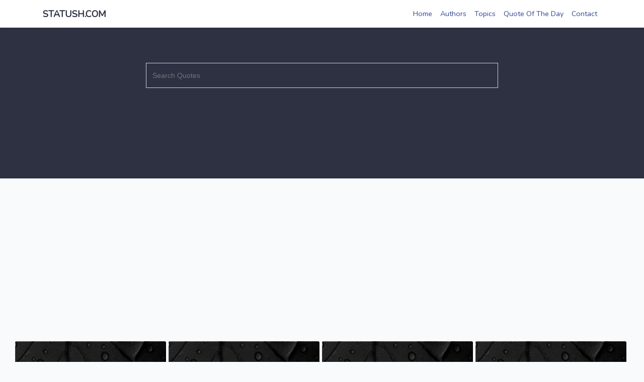

--- FILE ---
content_type: text/html; charset=UTF-8
request_url: https://statush.com/tag/friend
body_size: 6186
content:
<!DOCTYPE html>
<html lang="en">
<head>
    <meta charset="utf-8">
    <meta http-equiv="X-UA-Compatible" content="IE=edge">
    <title>Friend Quotes at statush.com</title>
    <meta name="p:domain_verify" content="b5b3495dbcf2d9c698c089e5816308a5"/>
    <meta name="viewport" content="width=device-width, initial-scale=1">
    <meta name="description" content=" One of the best Life and Motivation quotes in English, Hindi, Gujarati, Marathi, Bengali, Telugu and Tamil ">
    <meta name="keywords" content="motivational quotes in hindi,good morning quotes in hindi,hindi quotes,thought in hindi,real life quotes in hindi,love quotes in hindi,life quotes in hindi,sad quotes in hindi,gujarati quotes,gujarati suvichar,short quotes,quotes of the day,today's quotes,today's suvichar,statush,festival,posts,health,blogs,article,earn money,finance solution,current event,news,business ideas, top 10 news,fashion,new technology,ideas">
    <!-- CSRF Token -->
    <meta name="csrf-token" content="mSaVzg8X7fGX2RaBI7von5h6T4cwnfNhNbydTTXj">
    <meta property="fb:app_id" content="1495781664060928" />
    <meta property="fb:pages" content="1495781664060928" />
    <meta content="Statush" property="og:site_name">
    <meta property="og:site_name" content="LatestWall">
    <meta property="og:title" content="Friend Quotes at statush.com" />
    <meta property="og:image" content="https://statush.com/img/quotes.png" />
    <meta property="og:type" content="article"/>
    <meta property="og:url" content="https://statush.com/tag/friend" />
    <meta property="og:description" content=" One of the best Life and Motivation quotes in English, Hindi, Gujarati, Marathi, Bengali, Telugu and Tamil " />
    <meta name="twitter:card" content="summary_large_image" />
    <meta name="twitter:site" content="@Latest_Wall">
    <meta name="twitter:creator" content="@Latest_Wall">
    <meta name="twitter:title" content="Friend Quotes at statush.com" />
    <meta name="twitter:url" content="https://statush.com/tag/friend" />
    <meta name="twitter:description" content=" One of the best Life and Motivation quotes in English, Hindi, Gujarati, Marathi, Bengali, Telugu and Tamil " />
    <meta name="twitter:image" content="https://statush.com/img/quotes.png" />
    <meta name="twitter:image:src" content="https://statush.com/img/quotes.png" />
    <!-- Styles -->

    <link rel="dns-prefetch" href="//fonts.gstatic.com">
    <link href="https://fonts.googleapis.com/css?family=Nunito" rel="stylesheet">

    <link href="https://statush.com/css/app.css" rel="stylesheet">
    <style>
.grid-item img {
    width: 100%;
    display: block;
    transition: transform 0.3s ease;
}

.grid-item img:hover {
    transform: scale(1.5);
    z-index: 2;
    position: relative;
}
</style>
    <!-- Global site tag (gtag.js) - Google Analytics -->
    <!-- <script async src="https://www.googletagmanager.com/gtag/js?id=UA-124438495-1"></script>
    <script>
      window.dataLayer = window.dataLayer || [];
      function gtag(){dataLayer.push(arguments);}
      gtag('js', new Date());
      gtag('config', 'UA-124438495-1');
    </script>
    <script data-ad-client="ca-pub-6412266973189630" async src="https://pagead2.googlesyndication.com/pagead/js/adsbygoogle.js"></script> -->
</head>
<body>
    <div id="app">
        <nav class="navbar navbar-expand-md navbar-light bg-white shadow-sm">
    <div class="container">
        <a class="navbar-brand" href="https://statush.com">
            <b>STATUSH.COM</b>
        </a>
        <button class="navbar-toggler" type="button" data-toggle="collapse" data-target="#navbarSupportedContent" aria-controls="navbarSupportedContent" aria-expanded="false" aria-label="Toggle navigation">
            <span class="navbar-toggler-icon"></span>
        </button>

        <div class="collapse navbar-collapse" id="navbarSupportedContent">
            <!-- Left Side Of Navbar -->
            <ul class="navbar-nav m-auto">
                <!--<form action="https://statush.com/search" method="GET">-->
                <!--    <input name="q" value="" type="text" class="form-control rounded-0" placeholder="Search Quotes" style="min-width:400px">-->
                <!--</form>-->
            </ul>

            <!-- Right Side Of Navbar -->
            <ul class="navbar-nav ml-auto">
                <li class="nav-item">
                    <a class="nav-link" href="https://statush.com">Home</a>
                </li>
                <li class="nav-item">
                    <a class="nav-link" href="https://statush.com/quotes-by-authors">Authors</a>
                </li>
                <li class="nav-item">
                    <a class="nav-link" href="https://statush.com/quotes-by-topics">Topics</a>
                </li>
                <li class="nav-item">
                    <a class="nav-link" href="https://statush.com/quote-of-the-day">Quote Of The Day</a>
                </li>
                <li class="nav-item">
                    <a class="nav-link" href="https://statush.com/contact">Contact</a>
                </li>
            </ul>
        </div>
    </div>
</nav>


<!-- <div class="container">
  <button type="button" class="btn btn-info btn-round" data-toggle="modal" data-target="#loginModal">
    Login
  </button>  
</div>

<div class="modal fade" id="loginModal" tabindex="-1" role="dialog" aria-labelledby="exampleModalLabel" aria-hidden="true">
  <div class="modal-dialog modal-dialog-centered" role="document">
    <div class="modal-content">
      <div class="modal-header border-bottom-0">
        <button type="button" class="close" data-dismiss="modal" aria-label="Close">
          <span aria-hidden="true">&times;</span>
        </button>
      </div>
      <div class="modal-body">
        <div class="form-title text-center">
          <h4>Login</h4>
        </div>
        <div class="d-flex flex-column text-center">
          <form>
            <div class="form-group">
              <input type="email" class="form-control" id="email1"placeholder="Your email address...">
            </div>
            <div class="form-group">
              <input type="password" class="form-control" id="password1" placeholder="Your password...">
            </div>
            <button type="button" class="btn btn-info btn-block btn-round">Login</button>
          </form>
          
          <div class="text-center text-muted delimiter">or use a social network</div>
          <div class="d-flex justify-content-center social-buttons">
            <button type="button" class="btn btn-secondary btn-round" data-toggle="tooltip" data-placement="top" title="Twitter">
              <i class="fab fa-twitter"></i>
            </button>
            <button type="button" class="btn btn-secondary btn-round" data-toggle="tooltip" data-placement="top" title="Facebook">
              <i class="fab fa-facebook"></i>
            </button>
            <button type="button" class="btn btn-secondary btn-round" data-toggle="tooltip" data-placement="top" title="Linkedin">
              <i class="fab fa-linkedin"></i>
            </button>
          </di>
        </div>
      </div>
    </div>
      <div class="modal-footer d-flex justify-content-center">
        <div class="signup-section">Not a member yet? <a href="#a" class="text-info"> Sign Up</a>.</div>
      </div>
  </div>
</div> -->        <main class="">
            <div class="statush-full">
    <div class="mb-3 statush-input-group w-100">
        <form action="https://statush.com/search" method="GET">
            <input name="q" value="" type="text" class="form-control rounded-0" placeholder="Search Quotes">
        </form>
    </div>
    </div><div class="container py-4" style="max-width:1250px;">
    <div class="grid">
                <div class="grid-item" style="width: 300px;margin-bottom:5px;">
            <a href="https://statush.com/quotes/life-is-not-special-every-moment"><img src="https://statush.com/uploads/quotes/life-is-not-special-every-moment-friendship.jpg" class="card-img-top" alt="Life is not special every moment - Friendship Quotes at statush.com" /></a>
                        <div style="padding: 5px 10px;background: #444870;color: #fff;">
                                                    <p class="mb-0">ज़िन्दगी हर पल कुछ</p>
                                    <p class="mb-0">खास नहीं होती,</p>
                                    <p class="mb-0">फूलों की खुशबू हमेशा</p>
                                    <p class="mb-0">पास नहीं होती,</p>
                                    <p class="mb-0">मिलना हमारी तक़दीर</p>
                                    <p class="mb-0">में था वरना,</p>
                                    <p class="mb-0">इतनी प्यारी दोस्ती</p>
                                    <p class="mb-0">इत्तेफाक नहीं होती।</p>
                                    <p class="mb-0"></p>
                            </div>
                    </div>
                <div class="grid-item" style="width: 300px;margin-bottom:5px;">
            <a href="https://statush.com/quotes/you-came-in-life-as-a-friend"><img src="https://statush.com/uploads/quotes/you-came-in-life-as-a-friend-friendship.jpg" class="card-img-top" alt="You came in life as a friend - Friendship Quotes at statush.com" /></a>
                        <div style="padding: 5px 10px;background: #444870;color: #fff;">
                                                    <p class="mb-0">तुम दोस्त बनके</p>
                                    <p class="mb-0">ऐसे आए ज़िन्दगी में,</p>
                                    <p class="mb-0">कि हम ये जमाना</p>
                                    <p class="mb-0">ही भूल गये,</p>
                                    <p class="mb-0">तुम्हें याद आए न आए</p>
                                    <p class="mb-0">हमारी कभी,</p>
                                    <p class="mb-0">पर हम तो तुम्हें</p>
                                    <p class="mb-0">भुलाना ही भूल गये।</p>
                                    <p class="mb-0"></p>
                            </div>
                    </div>
                <div class="grid-item" style="width: 300px;margin-bottom:5px;">
            <a href="https://statush.com/quotes/friendship-is-the-companion-of-the-storms-of-life"><img src="https://statush.com/uploads/quotes/friendship-is-the-companion-of-the-storms-of-life-friendship.jpg" class="card-img-top" alt="Friendship is the companion of the storms of life - Friendship Quotes at statush.com" /></a>
                        <div style="padding: 5px 10px;background: #444870;color: #fff;">
                                                    <p class="mb-0">ज़िन्दगी के तूफानों का</p>
                                    <p class="mb-0">साहिल है दोस्ती,</p>
                                    <p class="mb-0">दिल के अरमानों की</p>
                                    <p class="mb-0">मंज़िल है दोस्ती,</p>
                                    <p class="mb-0">ज़िन्दगी भी बन जाएगी</p>
                                    <p class="mb-0">अपनी तो जन्नत,</p>
                                    <p class="mb-0">अगर मौत आने तक</p>
                                    <p class="mb-0">साथ दे दोस्ती।</p>
                                    <p class="mb-0"></p>
                            </div>
                    </div>
                <div class="grid-item" style="width: 300px;margin-bottom:5px;">
            <a href="https://statush.com/quotes/time-will-pass-just-like-living-together"><img src="https://statush.com/uploads/quotes/time-will-pass-just-like-living-together-life.jpg" class="card-img-top" alt="Time will pass just like living together - Life Quotes at statush.com" /></a>
                        <div style="padding: 5px 10px;background: #444870;color: #fff;">
                                                    <p class="mb-0">साथ रहते यूँ ही</p>
                                    <p class="mb-0">वक़्त गुजर जायेगा,</p>
                                    <p class="mb-0">दूर होने के बाद</p>
                                    <p class="mb-0">कौन किसे याद आयेगा,</p>
                                    <p class="mb-0">जी लो ये पल</p>
                                    <p class="mb-0">जब तक साथ है दोस्तों,</p>
                                    <p class="mb-0">कल क्या पता वक़्त</p>
                                    <p class="mb-0">कहाँ ले के जायेगा।</p>
                                    <p class="mb-0"></p>
                            </div>
                    </div>
                <div class="grid-item" style="width: 300px;margin-bottom:5px;">
            <a href="https://statush.com/quotes/was-lonely-in-the-crowd-of-the-world"><img src="https://statush.com/uploads/quotes/was-lonely-in-the-crowd-of-the-world-friendship.jpg" class="card-img-top" alt="Was lonely in the crowd of the world - Friendship Quotes at statush.com" /></a>
                        <div style="padding: 5px 10px;background: #444870;color: #fff;">
                                                    <p class="mb-0">तन्हाई सी थी</p>
                                    <p class="mb-0">दुनिया की भीड़ में,</p>
                                    <p class="mb-0">सोचा कोई अपना</p>
                                    <p class="mb-0">नहीं तकदीर में,</p>
                                    <p class="mb-0">एक दिन जब दोस्ती</p>
                                    <p class="mb-0">की आप से तो यूँ लगा,</p>
                                    <p class="mb-0">कुछ ख़ास था</p>
                                    <p class="mb-0">मेरे हाथ की लकीर में।</p>
                                    <p class="mb-0"></p>
                            </div>
                    </div>
                <div class="grid-item" style="width: 300px;margin-bottom:5px;">
            <a href="https://statush.com/quotes/what-other-complaint-would-he-have-from-life"><img src="https://statush.com/uploads/quotes/what-other-complaint-would-he-have-from-life-friendship.jpg" class="card-img-top" alt="What other complaint would he have from life - Friendship Quotes at statush.com" /></a>
                        <div style="padding: 5px 10px;background: #444870;color: #fff;">
                                                    <p class="mb-0">रिश्तों से बड़ी चाहत</p>
                                    <p class="mb-0">और क्या होगी,</p>
                                    <p class="mb-0">दोस्ती से बड़ी इबादत</p>
                                    <p class="mb-0">और क्या होगी,</p>
                                    <p class="mb-0">जिसे दोस्त मिल सके</p>
                                    <p class="mb-0">कोई आप जैसा,</p>
                                    <p class="mb-0">उसे ज़िन्दगी से कोई और</p>
                                    <p class="mb-0">शिकायत क्या होगी।</p>
                                    <p class="mb-0"></p>
                            </div>
                    </div>
                <div class="grid-item" style="width: 300px;margin-bottom:5px;">
            <a href="https://statush.com/quotes/friendship-is-not-something"><img src="https://statush.com/uploads/quotes/friendship-is-not-something-friendship.jpg" class="card-img-top" alt="Friendship is not something - Friendship Quotes at statush.com" /></a>
                        <div style="padding: 5px 10px;background: #444870;color: #fff;">
                                                    <p class="mb-0">Friendship is not something</p>
                                    <p class="mb-0">you learn in school.</p>
                                    <p class="mb-0">But if you haven&#039;t learned</p>
                                    <p class="mb-0">the meaning of friendship,</p>
                                    <p class="mb-0">you really haven&#039;t</p>
                                    <p class="mb-0">learned anything.</p>
                                    <p class="mb-0"></p>
                            </div>
                    </div>
                <div class="grid-item" style="width: 300px;margin-bottom:5px;">
            <a href="https://statush.com/quotes/friendship-is-certainly"><img src="https://statush.com/uploads/quotes/friendship-is-certainly-friendship.jpg" class="card-img-top" alt="Friendship is certainly - Friendship Quotes at statush.com" /></a>
                        <div style="padding: 5px 10px;background: #444870;color: #fff;">
                                                    <p class="mb-0">Friendship is certainly</p>
                                    <p class="mb-0">the finest balm for the</p>
                                    <p class="mb-0">pangs of disappointed love</p>
                                    <p class="mb-0"></p>
                            </div>
                    </div>
                <div class="grid-item" style="width: 300px;margin-bottom:5px;">
            <a href="https://statush.com/quotes/no-distance-of-place-or"><img src="https://statush.com/uploads/quotes/no-distance-of-place-or-friendship.jpg" class="card-img-top" alt="No distance of place or - Friendship Quotes at statush.com" /></a>
                        <div style="padding: 5px 10px;background: #444870;color: #fff;">
                                                    <p class="mb-0">No distance of place or</p>
                                    <p class="mb-0">lapse of time can lessen</p>
                                    <p class="mb-0">the friendship of those</p>
                                    <p class="mb-0">who are thoroughly</p>
                                    <p class="mb-0">persuaded of each</p>
                                    <p class="mb-0">other&#039;s worth.</p>
                                    <p class="mb-0"></p>
                            </div>
                    </div>
                <div class="grid-item" style="width: 300px;margin-bottom:5px;">
            <a href="https://statush.com/quotes/friendship-at-first-sight"><img src="https://statush.com/uploads/quotes/friendship-at-first-sight-friendship.jpg" class="card-img-top" alt="Friendship at first sight - Friendship Quotes at statush.com" /></a>
                        <div style="padding: 5px 10px;background: #444870;color: #fff;">
                                                    <p class="mb-0">Friendship at first sight</p>
                                    <p class="mb-0">like love at first sight</p>
                                    <p class="mb-0">is said to be</p>
                                    <p class="mb-0">the only truth.</p>
                                    <p class="mb-0"></p>
                            </div>
                    </div>
                <div class="grid-item" style="width: 300px;margin-bottom:5px;">
            <a href="https://statush.com/quotes/the-only-way-to-have"><img src="https://statush.com/uploads/quotes/the-only-way-to-have-friendship.jpg" class="card-img-top" alt="The only way to have - Friendship Quotes at statush.com" /></a>
                        <div style="padding: 5px 10px;background: #444870;color: #fff;">
                                                    <p class="mb-0">The only way to have</p>
                                    <p class="mb-0">a friend is to be one.</p>
                                    <p class="mb-0"></p>
                            </div>
                    </div>
                <div class="grid-item" style="width: 300px;margin-bottom:5px;">
            <a href="https://statush.com/quotes/wishing-to-be-friends"><img src="https://statush.com/uploads/quotes/wishing-to-be-friends-friendship.jpg" class="card-img-top" alt="Wishing to be friends - Friendship Quotes at statush.com" /></a>
                        <div style="padding: 5px 10px;background: #444870;color: #fff;">
                                                    <p class="mb-0">Wishing to be friends</p>
                                    <p class="mb-0">is quick work,</p>
                                    <p class="mb-0">but friendship is a slow</p>
                                    <p class="mb-0">ripening fruit.</p>
                                    <p class="mb-0"></p>
                            </div>
                    </div>
                <div class="grid-item" style="width: 300px;margin-bottom:5px;">
            <a href="https://statush.com/quotes/friendship-needs-no-words"><img src="https://statush.com/uploads/quotes/friendship-needs-no-words-friendship.jpg" class="card-img-top" alt="Friendship needs no words - Friendship Quotes at statush.com" /></a>
                        <div style="padding: 5px 10px;background: #444870;color: #fff;">
                                                    <p class="mb-0">Friendship needs no words</p>
                                    <p class="mb-0">it is solitude delivered</p>
                                    <p class="mb-0">from the anguish</p>
                                    <p class="mb-0">of loneliness.</p>
                                    <p class="mb-0"></p>
                            </div>
                    </div>
                <div class="grid-item" style="width: 300px;margin-bottom:5px;">
            <a href="https://statush.com/quotes/the-bird-a-nest"><img src="https://statush.com/uploads/quotes/the-bird-a-nest-friendship.jpg" class="card-img-top" alt="The bird a nest - Friendship Quotes at statush.com" /></a>
                        <div style="padding: 5px 10px;background: #444870;color: #fff;">
                                                    <p class="mb-0">The bird a nest,</p>
                                    <p class="mb-0">the spider a web,</p>
                                    <p class="mb-0">man friendship.</p>
                                    <p class="mb-0"></p>
                            </div>
                    </div>
                <div class="grid-item" style="width: 300px;margin-bottom:5px;">
            <a href="https://statush.com/quotes/never-contract-friendship"><img src="https://statush.com/uploads/quotes/never-contract-friendship-friendship.jpg" class="card-img-top" alt="Never contract friendship - Friendship Quotes at statush.com" /></a>
                        <div style="padding: 5px 10px;background: #444870;color: #fff;">
                                                    <p class="mb-0">Never contract friendship</p>
                                    <p class="mb-0">with a man that is not</p>
                                    <p class="mb-0">better than thyself.</p>
                                    <p class="mb-0"></p>
                            </div>
                    </div>
                <div class="grid-item" style="width: 300px;margin-bottom:5px;">
            <a href="https://statush.com/quotes/friendship"><img src="https://statush.com/uploads/quotes/friendship-friendship.jpg" class="card-img-top" alt="Friendship - Friendship Quotes at statush.com" /></a>
                        <div style="padding: 5px 10px;background: #444870;color: #fff;">
                                                    <p class="mb-0">એ દોસ્ત મને તારી દોસ્તી પર ગર્વ છે,</p>
                                    <p class="mb-0">દરેક પલ તને યાદ કરું છુ,</p>
                                    <p class="mb-0">મને ખબર નથી, પણ ઘરવાળા કહે છે કે,</p>
                                    <p class="mb-0">હું ઊંઘ માં પણ તારી સાથે વાત કરું છુ.</p>
                                    <p class="mb-0"></p>
                            </div>
                    </div>
                <div class="grid-item" style="width: 300px;margin-bottom:5px;">
            <a href="https://statush.com/quotes/friendship-is-the-source"><img src="https://statush.com/uploads/quotes/friendship-is-the-source-friendship.jpg" class="card-img-top" alt="Friendship is the source - Friendship Quotes at statush.com" /></a>
                        <div style="padding: 5px 10px;background: #444870;color: #fff;">
                                                    <p class="mb-0">Friendship is the source</p>
                                    <p class="mb-0">of the greatest pleasures,</p>
                                    <p class="mb-0">and without friends even</p>
                                    <p class="mb-0">the most agreeable pursuits</p>
                                    <p class="mb-0">become tedious.</p>
                                    <p class="mb-0"></p>
                            </div>
                    </div>
                <div class="grid-item" style="width: 300px;margin-bottom:5px;">
            <a href="https://statush.com/quotes/all-i-required-to-be"><img src="https://statush.com/uploads/quotes/all-i-required-to-be-friendship.jpg" class="card-img-top" alt="All I required to be - Friendship Quotes at statush.com" /></a>
                        <div style="padding: 5px 10px;background: #444870;color: #fff;">
                                                    <p class="mb-0">All I required to be</p>
                                    <p class="mb-0">happy was friendship</p>
                                    <p class="mb-0">and people I could admire</p>
                                    <p class="mb-0"></p>
                            </div>
                    </div>
                <div class="grid-item" style="width: 300px;margin-bottom:5px;">
            <a href="https://statush.com/quotes/let-there-be-no-purpose"><img src="https://statush.com/uploads/quotes/let-there-be-no-purpose-friendship.jpg" class="card-img-top" alt="Let there be no purpose - Friendship Quotes at statush.com" /></a>
                        <div style="padding: 5px 10px;background: #444870;color: #fff;">
                                                    <p class="mb-0">Let there be no purpose</p>
                                    <p class="mb-0">in friendship save the</p>
                                    <p class="mb-0">deepening of the spirit.</p>
                                    <p class="mb-0"></p>
                            </div>
                    </div>
                <div class="grid-item" style="width: 300px;margin-bottom:5px;">
            <a href="https://statush.com/quotes/as-iron-sharpens-iron"><img src="https://statush.com/uploads/quotes/as-iron-sharpens-iron-friendship.jpg" class="card-img-top" alt="As iron sharpens iron - Friendship Quotes at statush.com" /></a>
                        <div style="padding: 5px 10px;background: #444870;color: #fff;">
                                                    <p class="mb-0">As iron sharpens iron, so</p>
                                    <p class="mb-0">a friend sharpens a friend</p>
                                    <p class="mb-0"></p>
                            </div>
                    </div>
            </div>
    <div class="text-right mt-4">
        <nav role="navigation" aria-label="Pagination Navigation" class="flex justify-between">
        
                    <span class="relative inline-flex items-center px-4 py-2 text-sm font-medium text-gray-500 bg-white border border-gray-300 cursor-default leading-5 rounded-md">
                Previous
            </span>
        
        
                    <a href="https://statush.com/tag/friend?page=2" rel="next" class="relative inline-flex items-center px-4 py-2 text-sm font-medium text-gray-700 bg-white border border-gray-300 leading-5 rounded-md hover:text-gray-500 focus:outline-none focus:ring ring-gray-300 focus:border-blue-300 active:bg-gray-100 active:text-gray-700 transition ease-in-out duration-150">
                Next
            </a>
            </nav>

    </div>
    <script async src="https://pagead2.googlesyndication.com/pagead/js/adsbygoogle.js?client=ca-pub-6412266973189630"
     crossorigin="anonymous"></script>
<ins class="adsbygoogle"
     style="display:block"
     data-ad-format="fluid"
     data-ad-layout-key="-6t+ed+2i-1n-4w"
     data-ad-client="ca-pub-6412266973189630"
     data-ad-slot="7135190882"></ins>
<script>
     (adsbygoogle = window.adsbygoogle || []).push({});
</script>
</div>
        </main>
        <footer class="footer-area" style="padding:0;">
	<div class="copywrite-area">
		<div class="container">
			<div class="row">
				<!-- Copywrite Text -->
				<div class="col-12 col-sm-6">
					<p class="copywrite-text">&copy;2026 All rights reserved. Developed By <a href="https://hitnish.com" target="_blank">HitNish</a></p>
				</div>
			</div>
		</div>
	</div>
</footer>    </div>
    <script src="https://unpkg.com/masonry-layout@4/dist/masonry.pkgd.min.js"></script>
<script src="https://unpkg.com/imagesloaded@4/imagesloaded.pkgd.min.js"></script>
<script>
var grid = document.querySelector('.grid');
imagesLoaded(grid, function() {
    var msnry = new Masonry(grid, {
        itemSelector: '.grid-item',
        percentPosition: true,
        gutter: 5,
        columnWidth: 300
    });
});
</script>
</body>
</html>


--- FILE ---
content_type: text/html; charset=utf-8
request_url: https://www.google.com/recaptcha/api2/aframe
body_size: 270
content:
<!DOCTYPE HTML><html><head><meta http-equiv="content-type" content="text/html; charset=UTF-8"></head><body><script nonce="zD9ESMA9iPwLJdBVU4bXvQ">/** Anti-fraud and anti-abuse applications only. See google.com/recaptcha */ try{var clients={'sodar':'https://pagead2.googlesyndication.com/pagead/sodar?'};window.addEventListener("message",function(a){try{if(a.source===window.parent){var b=JSON.parse(a.data);var c=clients[b['id']];if(c){var d=document.createElement('img');d.src=c+b['params']+'&rc='+(localStorage.getItem("rc::a")?sessionStorage.getItem("rc::b"):"");window.document.body.appendChild(d);sessionStorage.setItem("rc::e",parseInt(sessionStorage.getItem("rc::e")||0)+1);localStorage.setItem("rc::h",'1769915032640');}}}catch(b){}});window.parent.postMessage("_grecaptcha_ready", "*");}catch(b){}</script></body></html>